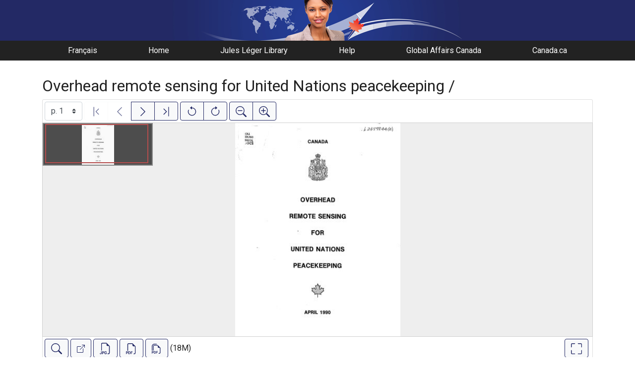

--- FILE ---
content_type: text/html; charset=UTF-8
request_url: https://gac.canadiana.ca/view/ooe.b2359844E
body_size: 49891
content:
<!doctype html>
<html id="html" lang="en" class="vh-100">
  <head>
    <title>Overhead remote sensing for United Nations peac... - Global Affairs Canada Digital Library</title>
    <meta charset="utf-8" />
    <meta name="viewport" content="width=device-width, initial-scale=1" />
    <meta name="robots" content="index, nofollow" />
    <meta name="description" content="Overhead remote sensing for United Nations peacekeeping / : [Ottawa] : External Affairs and International Trade Canada, Verification & Research, 1990. : Intera Technologies Ltd.; Canada. Arms Control and Disarmament Division. Verification Research Unit." />
    <meta name="author" content="Canadiana" />
    <link href="https://fonts.googleapis.com/css?family=Roboto&amp;display=swap" rel="stylesheet">
    <link rel="stylesheet" href="https://gac.canadiana.ca/static/css/dfait.css?cssr=16" />
    <link rel="icon" href="https://gac.canadiana.ca/static/images/icons/32.png" sizes="32x32" />
    <link rel="icon" href="https://gac.canadiana.ca/static/images/icons/128.png" sizes="128x128" />
    <link rel="icon" href="https://gac.canadiana.ca/static/images/icons/192.png" sizes="192x192" />
    <link rel="shortcut icon" href="https://gac.canadiana.ca/static/images/icons/196.png" sizes="196x196" />
    <link rel="apple-touch-icon" href="https://gac.canadiana.ca/static/images/icons/152.png" sizes="152x152" />
    <link rel="apple-touch-icon" href="https://gac.canadiana.ca/static/images/icons/180.png" sizes="180x180" />
    <meta name="theme-color" content="#1d808b" />
  </head>
  <body class="d-flex flex-column vh-100 action-view-index">
    <a href="#main" id="skipLink">Skip to main content</a>
    <header>
      
    	<a class="banner" href="/"><span class="sr-only">Global Affairs Canada Digital Library</span></a>
    	<nav>
    		<ul class="container">
    			<li><a href="https://gac.canadiana.ca/view/ooe.b2359844E?usrlang=fr">Français</a></li>
    			<li><a href="/">Home</a></li>
    			<li><a href="https://www.international.gc.ca/gac-amc/programs-programmes/jll-bjl/index.aspx?lang=eng">Jules Léger Library</a></li>
    			<li><a href="/search-tips">Help</a></li>
    			<li><a href="https://www.international.gc.ca/global-affairs-affaires-mondiales/home-accueil.aspx?lang=eng">Global Affairs Canada</a></li>
    			<li><a href="https://www.canada.ca/en.html">Canada.ca</a></li>
    		</ul>
    	</nav>
    </header>
    <main role="main" id="main" class="flex-grow-1">
      
      
      
       
      <div class="container-md">
        
      
        <h2 class="mt-3">
          
                  Overhead remote sensing for United Nations peacekeeping /
          
        </h2>
      
        <p class="sr-only">This digital collection contains images of historical texts. Alternative text is not available for these images.</p>
      <section id="pvPane" class="mb-3">
        <nav id="pvToolbar" aria-label="Viewer controls" class="btn-toolbar form-inline px-1 pb-1" data-seq="1" data-total="67" data-pkey="ooe.b2359844E" data-portal-name="Global Affairs Canada Digital Library" data-document-label="Overhead remote sensing for United Nations peac..." data-load-error="There was an error retrieving this image.">
        <select id="pvPageSelect" class="custom-select mr-1 mt-1" style="width:auto" aria-label="Select image" name="seq" data-toggle="tooltip" title="Select image" disabled>
          <option id="seq1" data-uri="https://image-tor.canadiana.ca/iiif/2/69429%2Fc0hd7nr3cr05/info.json" data-download="https://swift.canadiana.ca/v1/AUTH_crkn/access-files/69429/c0hd7nr3cr05.pdf?filename=ooe.b2359844E.1.pdf&temp_url_expires=1768791970&temp_url_sig=8d5b1a1f6cbe2e0b515c58f3bd5c57c0622d3649" value="1" selected>p. 1</option>
          <option id="seq2" data-uri="https://image-tor.canadiana.ca/iiif/2/69429%2Fc0cn6xz5qz7h/info.json" data-download="https://swift.canadiana.ca/v1/AUTH_crkn/access-files/69429/c0cn6xz5qz7h.pdf?filename=ooe.b2359844E.2.pdf&temp_url_expires=1768791970&temp_url_sig=60dccc9b03eb670b2c9588aa90032fc6787703b1" value="2">p. 2</option>
          <option id="seq3" data-uri="https://image-tor.canadiana.ca/iiif/2/69429%2Fc07w6758363r/info.json" data-download="https://swift.canadiana.ca/v1/AUTH_crkn/access-files/69429/c07w6758363r.pdf?filename=ooe.b2359844E.3.pdf&temp_url_expires=1768791970&temp_url_sig=f36f613ba16adec3a64b54458b4169e7b3e18c74" value="3">p. 3</option>
          <option id="seq4" data-uri="https://image-tor.canadiana.ca/iiif/2/69429%2Fc0445hd0ff0q/info.json" data-download="https://swift.canadiana.ca/v1/AUTH_crkn/access-files/69429/c0445hd0ff0q.pdf?filename=ooe.b2359844E.4.pdf&temp_url_expires=1768791970&temp_url_sig=d00f75c4c1f27f8538a4b71f972f720be48950ae" value="4">p. 4</option>
          <option id="seq5" data-uri="https://image-tor.canadiana.ca/iiif/2/69429%2Fc00c4sm2sn97/info.json" data-download="https://swift.canadiana.ca/v1/AUTH_crkn/access-files/69429/c00c4sm2sn97.pdf?filename=ooe.b2359844E.5.pdf&temp_url_expires=1768791970&temp_url_sig=40e20b468d91962bb6c926fd86769e7e45e2b029" value="5">p. 5</option>
          <option id="seq6" data-uri="https://image-tor.canadiana.ca/iiif/2/69429%2Fc0vm42t55b9k/info.json" data-download="https://swift.canadiana.ca/v1/AUTH_crkn/access-files/69429/c0vm42t55b9k.pdf?filename=ooe.b2359844E.6.pdf&temp_url_expires=1768791970&temp_url_sig=9a7ed96b8d9b1d92d32cf813b5368a897659c0c9" value="6">p. 6</option>
          <option id="seq7" data-uri="https://image-tor.canadiana.ca/iiif/2/69429%2Fc0qv3c17hk86/info.json" data-download="https://swift.canadiana.ca/v1/AUTH_crkn/access-files/69429/c0qv3c17hk86.pdf?filename=ooe.b2359844E.7.pdf&temp_url_expires=1768791970&temp_url_sig=3bde13910093a294be4b3e786578e6e6701e092c" value="7">p. 7</option>
          <option id="seq8" data-uri="https://image-tor.canadiana.ca/iiif/2/69429%2Fc0m61bn2q02d/info.json" data-download="https://swift.canadiana.ca/v1/AUTH_crkn/access-files/69429/c0m61bn2q02d.pdf?filename=ooe.b2359844E.8.pdf&temp_url_expires=1768791970&temp_url_sig=3b9f6aee6ae21b20692952f719d71925fbd342be" value="8">p. 8</option>
          <option id="seq9" data-uri="https://image-tor.canadiana.ca/iiif/2/69429%2Fc0gf0mv5268n/info.json" data-download="https://swift.canadiana.ca/v1/AUTH_crkn/access-files/69429/c0gf0mv5268n.pdf?filename=ooe.b2359844E.9.pdf&temp_url_expires=1768791970&temp_url_sig=8a81e35ab86546669ecd963983c89b4e47ea7d2b" value="9">p. 9</option>
          <option id="seq10" data-uri="https://image-tor.canadiana.ca/iiif/2/69429%2Fc0bn9x27df64/info.json" data-download="https://swift.canadiana.ca/v1/AUTH_crkn/access-files/69429/c0bn9x27df64.pdf?filename=ooe.b2359844E.10.pdf&temp_url_expires=1768791970&temp_url_sig=a5b65e361999a4686a468f12aeaba16b3a4e83f2" value="10">p. 10</option>
          <option id="seq11" data-uri="https://image-tor.canadiana.ca/iiif/2/69429%2Fc06w9689rp3j/info.json" data-download="https://swift.canadiana.ca/v1/AUTH_crkn/access-files/69429/c06w9689rp3j.pdf?filename=ooe.b2359844E.11.pdf&temp_url_expires=1768791970&temp_url_sig=f48252f7d980a622e47712d9f3db577d3c158990" value="11">p. 11</option>
          <option id="seq12" data-uri="https://image-tor.canadiana.ca/iiif/2/69429%2Fc0348gh23x3r/info.json" data-download="https://swift.canadiana.ca/v1/AUTH_crkn/access-files/69429/c0348gh23x3r.pdf?filename=ooe.b2359844E.12.pdf&temp_url_expires=1768791970&temp_url_sig=7ef49a7aa0198cb9762d18085597947aaeeb3cb4" value="12">p. 12</option>
          <option id="seq13" data-uri="https://image-tor.canadiana.ca/iiif/2/69429%2Fc0zc7rq4gm4t/info.json" data-download="https://swift.canadiana.ca/v1/AUTH_crkn/access-files/69429/c0zc7rq4gm4t.pdf?filename=ooe.b2359844E.13.pdf&temp_url_expires=1768791970&temp_url_sig=2624efe3a724db1c7eab6fcf2c8baf8af474f67d" value="13">p. 13</option>
          <option id="seq14" data-uri="https://image-tor.canadiana.ca/iiif/2/69429%2Fc0tm71x6tv17/info.json" data-download="https://swift.canadiana.ca/v1/AUTH_crkn/access-files/69429/c0tm71x6tv17.pdf?filename=ooe.b2359844E.14.pdf&temp_url_expires=1768791970&temp_url_sig=8bb013697885d0012067edc6897ba717811e9df8" value="14">p. 14</option>
          <option id="seq15" data-uri="https://image-tor.canadiana.ca/iiif/2/69429%2Fc0pz51j2172k/info.json" data-download="https://swift.canadiana.ca/v1/AUTH_crkn/access-files/69429/c0pz51j2172k.pdf?filename=ooe.b2359844E.15.pdf&temp_url_expires=1768791970&temp_url_sig=4f804b707ed300caefdeea85dad8eeabd43cab74" value="15">p. 15</option>
          <option id="seq16" data-uri="https://image-tor.canadiana.ca/iiif/2/69429%2Fc0k649r4cg2p/info.json" data-download="https://swift.canadiana.ca/v1/AUTH_crkn/access-files/69429/c0k649r4cg2p.pdf?filename=ooe.b2359844E.16.pdf&temp_url_expires=1768791970&temp_url_sig=16ce4867f2efa66779dcb4eda2cf1b491518ef12" value="16">p. 16</option>
          <option id="seq17" data-uri="https://image-tor.canadiana.ca/iiif/2/69429%2Fc0ff3kz6qp7v/info.json" data-download="https://swift.canadiana.ca/v1/AUTH_crkn/access-files/69429/c0ff3kz6qp7v.pdf?filename=ooe.b2359844E.17.pdf&temp_url_expires=1768791970&temp_url_sig=1309ab9e5af3b62312efe2299332f8962bc1f3f1" value="17">p. 17</option>
          <option id="seq18" data-uri="https://image-tor.canadiana.ca/iiif/2/69429%2Fc09p2w592x6z/info.json" data-download="https://swift.canadiana.ca/v1/AUTH_crkn/access-files/69429/c09p2w592x6z.pdf?filename=ooe.b2359844E.18.pdf&temp_url_expires=1768791970&temp_url_sig=a2c1aaa89846df95eb5e870e565904dc3ab59cb9" value="18">p. 18</option>
          <option id="seq19" data-uri="https://image-tor.canadiana.ca/iiif/2/69429%2Fc05x25d1f543/info.json" data-download="https://swift.canadiana.ca/v1/AUTH_crkn/access-files/69429/c05x25d1f543.pdf?filename=ooe.b2359844E.19.pdf&temp_url_expires=1768791970&temp_url_sig=bd6cf83318b336bd2420b49559546e4e541a084b" value="19">p. 19</option>
          <option id="seq20" data-uri="https://image-tor.canadiana.ca/iiif/2/69429%2Fc0251fm3sd3m/info.json" data-download="https://swift.canadiana.ca/v1/AUTH_crkn/access-files/69429/c0251fm3sd3m.pdf?filename=ooe.b2359844E.20.pdf&temp_url_expires=1768791970&temp_url_sig=71be0e6be81156787f8147a4c6c529754581e725" value="20">p. 20</option>
          <option id="seq21" data-uri="https://image-tor.canadiana.ca/iiif/2/69429%2Fc0xd0qt6533k/info.json" data-download="https://swift.canadiana.ca/v1/AUTH_crkn/access-files/69429/c0xd0qt6533k.pdf?filename=ooe.b2359844E.21.pdf&temp_url_expires=1768791970&temp_url_sig=bb824a9877fcd0a8485f24cdff0e0bbf8b5e2894" value="21">p. 21</option>
          <option id="seq22" data-uri="https://image-tor.canadiana.ca/iiif/2/69429%2Fc0sq8qf1bg6j/info.json" data-download="https://swift.canadiana.ca/v1/AUTH_crkn/access-files/69429/c0sq8qf1bg6j.pdf?filename=ooe.b2359844E.22.pdf&temp_url_expires=1768791970&temp_url_sig=7fa9711eba61dc576288365fa469fd67c31cc20f" value="22">p. 22</option>
          <option id="seq23" data-uri="https://image-tor.canadiana.ca/iiif/2/69429%2Fc0nz80n3pq2c/info.json" data-download="https://swift.canadiana.ca/v1/AUTH_crkn/access-files/69429/c0nz80n3pq2c.pdf?filename=ooe.b2359844E.23.pdf&temp_url_expires=1768791970&temp_url_sig=5bb533c52e5a3adacb155b979c42bca6a0494ce5" value="23">p. 23</option>
          <option id="seq24" data-uri="https://image-tor.canadiana.ca/iiif/2/69429%2Fc0j678v61x7b/info.json" data-download="https://swift.canadiana.ca/v1/AUTH_crkn/access-files/69429/c0j678v61x7b.pdf?filename=ooe.b2359844E.24.pdf&temp_url_expires=1768791970&temp_url_sig=6b2f498a8c1c4c10c3508ee378a5e5450fdd00ef" value="24">p. 24</option>
          <option id="seq25" data-uri="https://image-tor.canadiana.ca/iiif/2/69429%2Fc0df6k28d56g/info.json" data-download="https://swift.canadiana.ca/v1/AUTH_crkn/access-files/69429/c0df6k28d56g.pdf?filename=ooe.b2359844E.25.pdf&temp_url_expires=1768791970&temp_url_sig=08bf45a6bb9fa087334e1062ee981882380473e0" value="25">p. 25</option>
          <option id="seq26" data-uri="https://image-tor.canadiana.ca/iiif/2/69429%2Fc08p5v90rd59/info.json" data-download="https://swift.canadiana.ca/v1/AUTH_crkn/access-files/69429/c08p5v90rd59.pdf?filename=ooe.b2359844E.26.pdf&temp_url_expires=1768791970&temp_url_sig=5c465108a031b9b3777eaddc6f4ab181ab18aee7" value="26">p. 26</option>
          <option id="seq27" data-uri="https://image-tor.canadiana.ca/iiif/2/69429%2Fc04x54h33n5z/info.json" data-download="https://swift.canadiana.ca/v1/AUTH_crkn/access-files/69429/c04x54h33n5z.pdf?filename=ooe.b2359844E.27.pdf&temp_url_expires=1768791970&temp_url_sig=49157783ef09e27d025964246f46fb8edfabf8b6" value="27">p. 27</option>
          <option id="seq28" data-uri="https://image-tor.canadiana.ca/iiif/2/69429%2Fc0154dq5fw29/info.json" data-download="https://swift.canadiana.ca/v1/AUTH_crkn/access-files/69429/c0154dq5fw29.pdf?filename=ooe.b2359844E.28.pdf&temp_url_expires=1768791970&temp_url_sig=2e86a9f4c3bbbc136bfd36f30db63c15ddb952fb" value="28">p. 28</option>
          <option id="seq29" data-uri="https://image-tor.canadiana.ca/iiif/2/69429%2Fc0wh2db0nq88/info.json" data-download="https://swift.canadiana.ca/v1/AUTH_crkn/access-files/69429/c0wh2db0nq88.pdf?filename=ooe.b2359844E.29.pdf&temp_url_expires=1768791970&temp_url_sig=3dbf3b5c1b0868d3bd64154e2534a6e20e55485c" value="29">p. 29</option>
          <option id="seq30" data-uri="https://image-tor.canadiana.ca/iiif/2/69429%2Fc0rr1pj30z46/info.json" data-download="https://swift.canadiana.ca/v1/AUTH_crkn/access-files/69429/c0rr1pj30z46.pdf?filename=ooe.b2359844E.30.pdf&temp_url_expires=1768791970&temp_url_sig=6b85021ef6fa72fc7fdb2a33bf0ec545c8330fd6" value="30">p. 30</option>
          <option id="seq31" data-uri="https://image-tor.canadiana.ca/iiif/2/69429%2Fc0n00zr5c612/info.json" data-download="https://swift.canadiana.ca/v1/AUTH_crkn/access-files/69429/c0n00zr5c612.pdf?filename=ooe.b2359844E.31.pdf&temp_url_expires=1768791970&temp_url_sig=89d6720b5a0940310849d19d9eb8c65decffca50" value="31">p. 31</option>
          <option id="seq32" data-uri="https://image-tor.canadiana.ca/iiif/2/69429%2Fc0h707z7qd9c/info.json" data-download="https://swift.canadiana.ca/v1/AUTH_crkn/access-files/69429/c0h707z7qd9c.pdf?filename=ooe.b2359844E.32.pdf&temp_url_expires=1768791970&temp_url_sig=23853ebe3dd464ab1b7d15207c9c6f3cbe8f1614" value="32">p. 32</option>
          <option id="seq33" data-uri="https://image-tor.canadiana.ca/iiif/2/69429%2Fc0cf9j602n94/info.json" data-download="https://swift.canadiana.ca/v1/AUTH_crkn/access-files/69429/c0cf9j602n94.pdf?filename=ooe.b2359844E.33.pdf&temp_url_expires=1768791970&temp_url_sig=3ac95d1266e911f976f709df98f1063e3f19e071" value="33">p. 33</option>
          <option id="seq34" data-uri="https://image-tor.canadiana.ca/iiif/2/69429%2Fc07p8td2dw9x/info.json" data-download="https://swift.canadiana.ca/v1/AUTH_crkn/access-files/69429/c07p8td2dw9x.pdf?filename=ooe.b2359844E.34.pdf&temp_url_expires=1768791970&temp_url_sig=21dd2386f57f27f2841cb42c8b4c462125cf3f6f" value="34">p. 34</option>
          <option id="seq35" data-uri="https://image-tor.canadiana.ca/iiif/2/69429%2Fc0416t07m89w/info.json" data-download="https://swift.canadiana.ca/v1/AUTH_crkn/access-files/69429/c0416t07m89w.pdf?filename=ooe.b2359844E.35.pdf&temp_url_expires=1768791970&temp_url_sig=55d8eba66c97f844c955da666277ba9518704c62" value="35">p. 35</option>
          <option id="seq36" data-uri="https://image-tor.canadiana.ca/iiif/2/69429%2Fc0086369zh7w/info.json" data-download="https://swift.canadiana.ca/v1/AUTH_crkn/access-files/69429/c0086369zh7w.pdf?filename=ooe.b2359844E.36.pdf&temp_url_expires=1768791970&temp_url_sig=719ece4628339c09b749cf1f359d5675ea4f306c" value="36">p. 36</option>
          <option id="seq37" data-uri="https://image-tor.canadiana.ca/iiif/2/69429%2Fc0vh5cf2b69n/info.json" data-download="https://swift.canadiana.ca/v1/AUTH_crkn/access-files/69429/c0vh5cf2b69n.pdf?filename=ooe.b2359844E.37.pdf&temp_url_expires=1768791970&temp_url_sig=047fb39a7abe07e9aaa48b8dcf39f03722b7de30" value="37">p. 37</option>
          <option id="seq38" data-uri="https://image-tor.canadiana.ca/iiif/2/69429%2Fc0qr4nn4pf4h/info.json" data-download="https://swift.canadiana.ca/v1/AUTH_crkn/access-files/69429/c0qr4nn4pf4h.pdf?filename=ooe.b2359844E.38.pdf&temp_url_expires=1768791970&temp_url_sig=a79d166e5e0e8ff0662857887a33cd5ae8820a8b" value="38">p. 38</option>
          <option id="seq39" data-uri="https://image-tor.canadiana.ca/iiif/2/69429%2Fc0m03xv71p3h/info.json" data-download="https://swift.canadiana.ca/v1/AUTH_crkn/access-files/69429/c0m03xv71p3h.pdf?filename=ooe.b2359844E.39.pdf&temp_url_expires=1768791970&temp_url_sig=76ad88f65f4b219c293ac77ea9519ca8673a51aa" value="39">p. 39</option>
          <option id="seq40" data-uri="https://image-tor.canadiana.ca/iiif/2/69429%2Fc0g73729cx2h/info.json" data-download="https://swift.canadiana.ca/v1/AUTH_crkn/access-files/69429/c0g73729cx2h.pdf?filename=ooe.b2359844E.40.pdf&temp_url_expires=1768791970&temp_url_sig=0ba9aac6d5c16d57c601d597199decdb6de5fbfe" value="40">p. 40</option>
          <option id="seq41" data-uri="https://image-tor.canadiana.ca/iiif/2/69429%2Fc0bg2h91r52f/info.json" data-download="https://swift.canadiana.ca/v1/AUTH_crkn/access-files/69429/c0bg2h91r52f.pdf?filename=ooe.b2359844E.41.pdf&temp_url_expires=1768791970&temp_url_sig=2d80daac2842acf3d5ea3f65f3c45fa2aca4b709" value="41">p. 41</option>
          <option id="seq42" data-uri="https://image-tor.canadiana.ca/iiif/2/69429%2Fc06t0gw6xj1k/info.json" data-download="https://swift.canadiana.ca/v1/AUTH_crkn/access-files/69429/c06t0gw6xj1k.pdf?filename=ooe.b2359844E.42.pdf&temp_url_expires=1768791970&temp_url_sig=94649fb7e866cf47ee03cc6997438a7c029793ec" value="42">p. 42</option>
          <option id="seq43" data-uri="https://image-tor.canadiana.ca/iiif/2/69429%2Fc0319s398r95/info.json" data-download="https://swift.canadiana.ca/v1/AUTH_crkn/access-files/69429/c0319s398r95.pdf?filename=ooe.b2359844E.43.pdf&temp_url_expires=1768791970&temp_url_sig=492b0ca754eaf3bdd7b9fd74d1c12c5f14792ba9" value="43">p. 43</option>
          <option id="seq44" data-uri="https://image-tor.canadiana.ca/iiif/2/69429%2Fc0z892b1nf82/info.json" data-download="https://swift.canadiana.ca/v1/AUTH_crkn/access-files/69429/c0z892b1nf82.pdf?filename=ooe.b2359844E.44.pdf&temp_url_expires=1768791970&temp_url_sig=8f502f9971e175a3965a9410f140862eb27e11e2" value="44">p. 44</option>
          <option id="seq45" data-uri="https://image-tor.canadiana.ca/iiif/2/69429%2Fc0th8bj40p5k/info.json" data-download="https://swift.canadiana.ca/v1/AUTH_crkn/access-files/69429/c0th8bj40p5k.pdf?filename=ooe.b2359844E.45.pdf&temp_url_expires=1768791970&temp_url_sig=e96b1dd66e91c9ac4f7080942866252a32e33e81" value="45">p. 45</option>
          <option id="seq46" data-uri="https://image-tor.canadiana.ca/iiif/2/69429%2Fc0pr7mr6bx36/info.json" data-download="https://swift.canadiana.ca/v1/AUTH_crkn/access-files/69429/c0pr7mr6bx36.pdf?filename=ooe.b2359844E.46.pdf&temp_url_expires=1768791970&temp_url_sig=7399593c51ca3bbc9a5a1185ad11423e8a8e7089" value="46">p. 46</option>
          <option id="seq47" data-uri="https://image-tor.canadiana.ca/iiif/2/69429%2Fc0k06wz8q53t/info.json" data-download="https://swift.canadiana.ca/v1/AUTH_crkn/access-files/69429/c0k06wz8q53t.pdf?filename=ooe.b2359844E.47.pdf&temp_url_expires=1768791970&temp_url_sig=f58e0f241829956d316d7dce48d9daac7cc7da75" value="47">p. 47</option>
          <option id="seq48" data-uri="https://image-tor.canadiana.ca/iiif/2/69429%2Fc0f766612d2x/info.json" data-download="https://swift.canadiana.ca/v1/AUTH_crkn/access-files/69429/c0f766612d2x.pdf?filename=ooe.b2359844E.48.pdf&temp_url_expires=1768791970&temp_url_sig=4878566893646683a52cbac46d8da1f070184472" value="48">p. 48</option>
          <option id="seq49" data-uri="https://image-tor.canadiana.ca/iiif/2/69429%2Fc09k45s67s2n/info.json" data-download="https://swift.canadiana.ca/v1/AUTH_crkn/access-files/69429/c09k45s67s2n.pdf?filename=ooe.b2359844E.49.pdf&temp_url_expires=1768791970&temp_url_sig=a6e29c8e469554df1cda68cfce9ecbd1663cb79c" value="49">p. 49</option>
          <option id="seq50" data-uri="https://image-tor.canadiana.ca/iiif/2/69429%2Fc05t3g08m12c/info.json" data-download="https://swift.canadiana.ca/v1/AUTH_crkn/access-files/69429/c05t3g08m12c.pdf?filename=ooe.b2359844E.50.pdf&temp_url_expires=1768791970&temp_url_sig=f548ba539110bb92d0e1265032071c0d369c679a" value="50">p. 50</option>
          <option id="seq51" data-uri="https://image-tor.canadiana.ca/iiif/2/69429%2Fc0222r70z77g/info.json" data-download="https://swift.canadiana.ca/v1/AUTH_crkn/access-files/69429/c0222r70z77g.pdf?filename=ooe.b2359844E.51.pdf&temp_url_expires=1768791970&temp_url_sig=046fbaba3604a124fa9f460b2cb4cfcd62631b8b" value="51">p. 51</option>
          <option id="seq52" data-uri="https://image-tor.canadiana.ca/iiif/2/69429%2Fc0x921f39x79/info.json" data-download="https://swift.canadiana.ca/v1/AUTH_crkn/access-files/69429/c0x921f39x79.pdf?filename=ooe.b2359844E.52.pdf&temp_url_expires=1768791970&temp_url_sig=519939be931fb55bd959021d15989bd0251b7c53" value="52">p. 52</option>
          <option id="seq53" data-uri="https://image-tor.canadiana.ca/iiif/2/69429%2Fc0sj19n5p55f/info.json" data-download="https://swift.canadiana.ca/v1/AUTH_crkn/access-files/69429/c0sj19n5p55f.pdf?filename=ooe.b2359844E.53.pdf&temp_url_expires=1768791970&temp_url_sig=61afc3c0e936f606f941d5475ca3699e4febc4fe" value="53">p. 53</option>
          <option id="seq54" data-uri="https://image-tor.canadiana.ca/iiif/2/69429%2Fc0ns0kv81d69/info.json" data-download="https://swift.canadiana.ca/v1/AUTH_crkn/access-files/69429/c0ns0kv81d69.pdf?filename=ooe.b2359844E.54.pdf&temp_url_expires=1768791970&temp_url_sig=639d34d9761eef9d56667d7ff2063924d5eda5f4" value="54">p. 54</option>
          <option id="seq55" data-uri="https://image-tor.canadiana.ca/iiif/2/69429%2Fc0j09w30cn6w/info.json" data-download="https://swift.canadiana.ca/v1/AUTH_crkn/access-files/69429/c0j09w30cn6w.pdf?filename=ooe.b2359844E.55.pdf&temp_url_expires=1768791970&temp_url_sig=935c7d5327a4a8204caeb690e2008e1815d5b6a2" value="55">p. 55</option>
          <option id="seq56" data-uri="https://image-tor.canadiana.ca/iiif/2/69429%2Fc0db7vp5k17q/info.json" data-download="https://swift.canadiana.ca/v1/AUTH_crkn/access-files/69429/c0db7vp5k17q.pdf?filename=ooe.b2359844E.56.pdf&temp_url_expires=1768791970&temp_url_sig=2d83eb09d559db7cfd7d2af0a2fefdf32727a5e8" value="56">p. 56</option>
          <option id="seq57" data-uri="https://image-tor.canadiana.ca/iiif/2/69429%2Fc08k74w7x83j/info.json" data-download="https://swift.canadiana.ca/v1/AUTH_crkn/access-files/69429/c08k74w7x83j.pdf?filename=ooe.b2359844E.57.pdf&temp_url_expires=1768791970&temp_url_sig=893a3bc4086ef6705889b44e957e913d53b99a26" value="57">p. 57</option>
          <option id="seq58" data-uri="https://image-tor.canadiana.ca/iiif/2/69429%2Fc04t6f408h1p/info.json" data-download="https://swift.canadiana.ca/v1/AUTH_crkn/access-files/69429/c04t6f408h1p.pdf?filename=ooe.b2359844E.58.pdf&temp_url_expires=1768791970&temp_url_sig=f1b86c4dcc98cf2bc79b193085fd7e512b05a445" value="58">p. 58</option>
          <option id="seq59" data-uri="https://image-tor.canadiana.ca/iiif/2/69429%2Fc0125qb2mq9x/info.json" data-download="https://swift.canadiana.ca/v1/AUTH_crkn/access-files/69429/c0125qb2mq9x.pdf?filename=ooe.b2359844E.59.pdf&temp_url_expires=1768791970&temp_url_sig=e71b9c811cf9e50f157d6d77727e686e639c12ea" value="59">p. 59</option>
          <option id="seq60" data-uri="https://image-tor.canadiana.ca/iiif/2/69429%2Fc0w950j50d98/info.json" data-download="https://swift.canadiana.ca/v1/AUTH_crkn/access-files/69429/c0w950j50d98.pdf?filename=ooe.b2359844E.60.pdf&temp_url_expires=1768791970&temp_url_sig=609b0e5498b697a374ef10124655dfd5ef548af8" value="60">p. 60</option>
          <option id="seq61" data-uri="https://image-tor.canadiana.ca/iiif/2/69429%2Fc0rj48r7bn8g/info.json" data-download="https://swift.canadiana.ca/v1/AUTH_crkn/access-files/69429/c0rj48r7bn8g.pdf?filename=ooe.b2359844E.61.pdf&temp_url_expires=1768791970&temp_url_sig=05334d837ad37d25be8c57c528bb998ddd2cc8f0" value="61">p. 61</option>
          <option id="seq62" data-uri="https://image-tor.canadiana.ca/iiif/2/69429%2Fc0ms3jz9pw7p/info.json" data-download="https://swift.canadiana.ca/v1/AUTH_crkn/access-files/69429/c0ms3jz9pw7p.pdf?filename=ooe.b2359844E.62.pdf&temp_url_expires=1768791970&temp_url_sig=400e3c371e9dd03a47ae89da8473cc3edb59799d" value="62">p. 62</option>
          <option id="seq63" data-uri="https://image-tor.canadiana.ca/iiif/2/69429%2Fc0h41jk4w89f/info.json" data-download="https://swift.canadiana.ca/v1/AUTH_crkn/access-files/69429/c0h41jk4w89f.pdf?filename=ooe.b2359844E.63.pdf&temp_url_expires=1768791970&temp_url_sig=09c55d3a686ad6770153179defb8554b6d528f10" value="63">p. 63</option>
          <option id="seq64" data-uri="https://image-tor.canadiana.ca/iiif/2/69429%2Fc0cc0ts77h6z/info.json" data-download="https://swift.canadiana.ca/v1/AUTH_crkn/access-files/69429/c0cc0ts77h6z.pdf?filename=ooe.b2359844E.64.pdf&temp_url_expires=1768791970&temp_url_sig=f6177230d1800e6d11fb3f96dbcb07f1c97fed01" value="64">p. 64</option>
          <option id="seq65" data-uri="https://image-tor.canadiana.ca/iiif/2/69429%2Fc07m0409kr26/info.json" data-download="https://swift.canadiana.ca/v1/AUTH_crkn/access-files/69429/c07m0409kr26.pdf?filename=ooe.b2359844E.65.pdf&temp_url_expires=1768791970&temp_url_sig=a8bbfbd5bc44c6d0db12db998665a49b1fde5731" value="65">p. 65</option>
          <option id="seq66" data-uri="https://image-tor.canadiana.ca/iiif/2/69429%2Fc03t9d71xz81/info.json" data-download="https://swift.canadiana.ca/v1/AUTH_crkn/access-files/69429/c03t9d71xz81.pdf?filename=ooe.b2359844E.66.pdf&temp_url_expires=1768791970&temp_url_sig=3bbe74f63f6632e04efa9bc8de9ada7b51816909" value="66">p. 66</option>
          <option id="seq67" data-uri="https://image-tor.canadiana.ca/iiif/2/69429%2Fc0028pf49684/info.json" data-download="https://swift.canadiana.ca/v1/AUTH_crkn/access-files/69429/c0028pf49684.pdf?filename=ooe.b2359844E.67.pdf&temp_url_expires=1768791970&temp_url_sig=5626e92a1f37b2ba0420a43c8d954ff766d84252" value="67">p. 67</option>
        </select>
        <div class="btn-group mr-1 pt-1">
          <a id="pvFirst" class="btn btn-light btn-outline-primary  disabled" disabled title="First image" data-toggle="tooltip" data-container="#pvPane" >
        
          <svg xmlns="http://www.w3.org/2000/svg" focusable="false" width="22" height="22" fill="currentColor" viewBox="0 0 16 16">
            <path fill-rule="evenodd" d="M11.854 3.646a.5.5 0 0 1 0 .708L8.207 8l3.647 3.646a.5.5 0 0 1-.708.708l-4-4a.5.5 0 0 1 0-.708l4-4a.5.5 0 0 1 .708 0zM4.5 1a.5.5 0 0 0-.5.5v13a.5.5 0 0 0 1 0v-13a.5.5 0 0 0-.5-.5z"/>
          </svg>
          
        <span class="sr-only">First image</span>
      </a>
          <a id="pvPrevious" class="btn btn-light btn-outline-primary  disabled" disabled title="Previous image" data-toggle="tooltip" data-container="#pvPane" >
        
          <svg xmlns="http://www.w3.org/2000/svg" focusable="false" width="22" height="22" fill="currentColor" viewBox="0 0 16 16">
            <path fill-rule="evenodd" d="M11.354 1.646a.5.5 0 0 1 0 .708L5.707 8l5.647 5.646a.5.5 0 0 1-.708.708l-6-6a.5.5 0 0 1 0-.708l6-6a.5.5 0 0 1 .708 0z"/>
          </svg>
          
        <span class="sr-only">Previous image</span>
      </a>
          <a id="pvNext" class="btn btn-light btn-outline-primary " title="Next image" data-toggle="tooltip" data-container="#pvPane"  href="https://gac.canadiana.ca/view/ooe.b2359844E/2">
        
          <svg xmlns="http://www.w3.org/2000/svg" focusable="false" width="22" height="22" fill="currentColor" viewBox="0 0 16 16">
            <path fill-rule="evenodd" d="M4.646 1.646a.5.5 0 0 1 .708 0l6 6a.5.5 0 0 1 0 .708l-6 6a.5.5 0 0 1-.708-.708L10.293 8 4.646 2.354a.5.5 0 0 1 0-.708z"/>
          </svg>
          
        <span class="sr-only">Next image</span>
      </a>
          <a id="pvLast" class="btn btn-light btn-outline-primary " title="Last image" data-toggle="tooltip" data-container="#pvPane"  href="https://gac.canadiana.ca/view/ooe.b2359844E/67">
        
          <svg xmlns="http://www.w3.org/2000/svg" focusable="false" width="22" height="22" fill="currentColor" viewBox="0 0 16 16">
            <path fill-rule="evenodd" d="M4.146 3.646a.5.5 0 0 0 0 .708L7.793 8l-3.647 3.646a.5.5 0 0 0 .708.708l4-4a.5.5 0 0 0 0-.708l-4-4a.5.5 0 0 0-.708 0zM11.5 1a.5.5 0 0 1 .5.5v13a.5.5 0 0 1-1 0v-13a.5.5 0 0 1 .5-.5z"/>
          </svg>
          
        <span class="sr-only">Last image</span>
      </a>
        </div>
        <div class="btn-group mr-1 pt-1">
          <button id="pvRotateLeft" class="btn btn-light btn-outline-primary  disabled" disabled title="Rotate counterclockwise" data-toggle="tooltip" data-container="#pvPane" >
        
          <svg xmlns="http://www.w3.org/2000/svg" focusable="false" width="22" height="22" fill="currentColor" viewBox="0 0 16 16">
            <path fill-rule="evenodd" d="M8 3a5 5 0 1 1-4.546 2.914.5.5 0 0 0-.908-.417A6 6 0 1 0 8 2v1z"/>
            <path d="M8 4.466V.534a.25.25 0 0 0-.41-.192L5.23 2.308a.25.25 0 0 0 0 .384l2.36 1.966A.25.25 0 0 0 8 4.466z"/>
          </svg>
          
        <span class="sr-only">Rotate counterclockwise</span>
      </button>
          <button id="pvRotateRight" class="btn btn-light btn-outline-primary  disabled" disabled title="Rotate clockwise" data-toggle="tooltip" data-container="#pvPane" >
        
          <svg xmlns="http://www.w3.org/2000/svg" focusable="false" width="22" height="22" fill="currentColor" viewBox="0 0 16 16">
            <path fill-rule="evenodd" d="M8 3a5 5 0 1 0 4.546 2.914.5.5 0 0 1 .908-.417A6 6 0 1 1 8 2v1z"/>
            <path d="M8 4.466V.534a.25.25 0 0 1 .41-.192l2.36 1.966c.12.1.12.284 0 .384L8.41 4.658A.25.25 0 0 1 8 4.466z"/>
          </svg>
          
        <span class="sr-only">Rotate clockwise</span>
      </button>
        </div>
        <div class="btn-group mr-1 pt-1">
          <button id="pvSmaller" class="btn btn-light btn-outline-primary  disabled" disabled title="Zoom out" data-toggle="tooltip" data-container="#pvPane" >
        
          <svg xmlns="http://www.w3.org/2000/svg" focusable="false" width="22" height="22" fill="currentColor" viewBox="0 0 16 16">
            <path fill-rule="evenodd" d="M6.5 12a5.5 5.5 0 1 0 0-11 5.5 5.5 0 0 0 0 11zM13 6.5a6.5 6.5 0 1 1-13 0 6.5 6.5 0 0 1 13 0z"/>
            <path d="M10.344 11.742c.03.04.062.078.098.115l3.85 3.85a1 1 0 0 0 1.415-1.414l-3.85-3.85a1.007 1.007 0 0 0-.115-.1 6.538 6.538 0 0 1-1.398 1.4z"/>
            <path fill-rule="evenodd" d="M3 6.5a.5.5 0 0 1 .5-.5h6a.5.5 0 0 1 0 1h-6a.5.5 0 0 1-.5-.5z"/>
          </svg>
          
        <span class="sr-only">Zoom out</span>
      </button>
          <button id="pvBigger" class="btn btn-light btn-outline-primary  disabled" disabled title="Zoom in" data-toggle="tooltip" data-container="#pvPane" >
        
          <svg xmlns="http://www.w3.org/2000/svg" focusable="false" width="22" height="22" fill="currentColor" viewBox="0 0 16 16">
            <path fill-rule="evenodd" d="M6.5 12a5.5 5.5 0 1 0 0-11 5.5 5.5 0 0 0 0 11zM13 6.5a6.5 6.5 0 1 1-13 0 6.5 6.5 0 0 1 13 0z"/>
            <path d="M10.344 11.742c.03.04.062.078.098.115l3.85 3.85a1 1 0 0 0 1.415-1.414l-3.85-3.85a1.007 1.007 0 0 0-.115-.1 6.538 6.538 0 0 1-1.398 1.4z"/>
            <path fill-rule="evenodd" d="M6.5 3a.5.5 0 0 1 .5.5V6h2.5a.5.5 0 0 1 0 1H7v2.5a.5.5 0 0 1-1 0V7H3.5a.5.5 0 0 1 0-1H6V3.5a.5.5 0 0 1 .5-.5z"/>
          </svg>
          
        <span class="sr-only">Zoom in</span>
      </button>
        </div>
      </nav>
      
      
        <section id="pvImageContainer">
          <div id="pvImageInner">
            <noscript><a href="https://image-tor.canadiana.ca/iiif/2/69429%2Fc0hd7nr3cr05/full/max/0/default.jpg" target="_blank">p. 1</a></noscript>
          </div>
          <aside id="pvSearch" class="pv-overlay px-3 pt-3 hidden">
            
      
      
      <form class="row" id="keywordSearch" method="POST" action="https://gac.canadiana.ca/search/post">
      
        <input type="hidden" name="pkey" value="ooe.b2359844E" />
        <input type="hidden" name="handler" value="page" />
        <input type="hidden" name="so" value="seq" />
        <div class="col-md-12 form-inline">
          <label for="query" class="mr-1">Search within this document:</label>
          <div class="input-group mb-3">
            <input type="text" id="query" class="form-control" name="q" value="" />
            <div class="input-group-append">
              <button type="submit" class="btn btn-primary" value="keyword_search">Search</button>
            </div>
          </div>
          <p
        class="matching-pages"
        data-query=""
        data-pkey="ooe.b2359844E"
      >
        <span class="matching-pages-results"></span>
        <span class="matching-pages-searching" style="display: none"
          >Searching for matching images...
          <img src="/static/images/loader.gif" class="loader" alt=""
        /></span>
      </p>
      
        </div>
      
      </form>
      
      
          </aside>
        </section>
        <nav id="pvToolbarBottom" aria-label="Viewer controls" class="btn-toolbar form-inline px-1">
        <span data-toggle="tooltip" title="Show/hide full-text search" >
      <button id="pvSearchToggle" data-seq="1" data-slug="ooe.b2359844E" data-url="" class="btn btn-light btn-outline-primary mr-1 my-1" data-container="#pvPane" >
        
          <svg xmlns="http://www.w3.org/2000/svg" focusable="false" width="22" height="22" fill="currentColor" viewBox="0 0 16 16">
            <path d="M11.742 10.344a6.5 6.5 0 1 0-1.397 1.398h-.001c.03.04.062.078.098.115l3.85 3.85a1 1 0 0 0 1.415-1.414l-3.85-3.85a1.007 1.007 0 0 0-.115-.1zM12 6.5a5.5 5.5 0 1 1-11 0 5.5 5.5 0 0 1 11 0z"/>
          </svg>
        
        <span class="sr-only">Show/hide full-text search</span>
      </button>
      </span>
        <span data-toggle="tooltip" title="Open full-size image in new tab" >
      <a id="pvFullImage" data-seq="1" data-slug="ooe.b2359844E" data-url="" class="btn btn-light btn-outline-primary mr-1 my-1" data-container="#pvPane"  href="https://image-tor.canadiana.ca/iiif/2/69429%2Fc0hd7nr3cr05/full/max/0/default.jpg" target="_blank">
        
        <svg xmlns="http://www.w3.org/2000/svg" width="16" height="16" fill="currentColor" class="bi bi-box-arrow-up-right" viewBox="0 0 16 16">
          <path fill-rule="evenodd" d="M8.636 3.5a.5.5 0 0 0-.5-.5H1.5A1.5 1.5 0 0 0 0 4.5v10A1.5 1.5 0 0 0 1.5 16h10a1.5 1.5 0 0 0 1.5-1.5V7.864a.5.5 0 0 0-1 0V14.5a.5.5 0 0 1-.5.5h-10a.5.5 0 0 1-.5-.5v-10a.5.5 0 0 1 .5-.5h6.636a.5.5 0 0 0 .5-.5z"/>
          <path fill-rule="evenodd" d="M16 .5a.5.5 0 0 0-.5-.5h-5a.5.5 0 0 0 0 1h3.793L6.146 9.146a.5.5 0 1 0 .708.708L15 1.707V5.5a.5.5 0 0 0 1 0v-5z"/>
        </svg>
        
        <span class="sr-only">Open full-size image in new tab</span>
      </a>
      </span>
        <span data-toggle="tooltip" title="Download full-size image in JPG format" >
      <button id="pvFullImageDownload" data-seq="1" data-slug="ooe.b2359844E" data-url="https://image-tor.canadiana.ca/iiif/2/69429%2Fc0hd7nr3cr05/full/max/0/default.jpg" class="btn btn-light btn-outline-primary mr-1 my-1" data-container="#pvPane" >
        
        <svg xmlns="http://www.w3.org/2000/svg" width="23" height="23" fill="currentColor" class="bi bi-filetype-jpg" viewBox="0 0 16 16">
          <path fill-rule="evenodd" d="M14 4.5V14a2 2 0 0 1-2 2h-1v-1h1a1 1 0 0 0 1-1V4.5h-2A1.5 1.5 0 0 1 9.5 3V1H4a1 1 0 0 0-1 1v9H2V2a2 2 0 0 1 2-2h5.5L14 4.5Zm-4.34 8.132c.076.153.123.317.14.492h-.776a.797.797 0 0 0-.097-.249.689.689 0 0 0-.17-.19.707.707 0 0 0-.237-.126.96.96 0 0 0-.299-.044c-.285 0-.507.1-.665.302-.156.201-.234.484-.234.85v.498c0 .234.032.439.097.615a.881.881 0 0 0 .304.413.87.87 0 0 0 .519.146.967.967 0 0 0 .457-.096.67.67 0 0 0 .272-.264c.06-.11.091-.23.091-.363v-.255H8.24v-.59h1.576v.798c0 .193-.032.377-.097.55a1.29 1.29 0 0 1-.293.458 1.37 1.37 0 0 1-.495.313c-.197.074-.43.111-.697.111a1.98 1.98 0 0 1-.753-.132 1.447 1.447 0 0 1-.533-.377 1.58 1.58 0 0 1-.32-.58 2.482 2.482 0 0 1-.105-.745v-.506c0-.362.066-.678.2-.95.134-.271.328-.482.582-.633.256-.152.565-.228.926-.228.238 0 .45.033.636.1.187.066.347.158.48.275.133.117.238.253.314.407ZM0 14.786c0 .164.027.319.082.465.055.147.136.277.243.39.11.113.245.202.407.267.164.062.354.093.569.093.42 0 .748-.115.984-.345.238-.23.358-.566.358-1.005v-2.725h-.791v2.745c0 .202-.046.357-.138.466-.092.11-.233.164-.422.164a.499.499 0 0 1-.454-.246.577.577 0 0 1-.073-.27H0Zm4.92-2.86H3.322v4h.791v-1.343h.803c.287 0 .531-.057.732-.172.203-.118.358-.276.463-.475.108-.201.161-.427.161-.677 0-.25-.052-.475-.158-.677a1.176 1.176 0 0 0-.46-.477c-.2-.12-.443-.179-.732-.179Zm.546 1.333a.795.795 0 0 1-.085.381.574.574 0 0 1-.238.24.794.794 0 0 1-.375.082H4.11v-1.406h.66c.218 0 .389.06.512.182.123.12.185.295.185.521Z"/>
        </svg>
        
        <span class="sr-only">Download full-size image in JPG format</span>
      </button>
      </span>
      
      <span data-toggle="tooltip" title="Download PDF (single image)" >
      <a id="pvDownloadSingle" data-seq="1" data-slug="ooe.b2359844E" data-url="" class="btn btn-light btn-outline-primary mr-1 my-1" data-container="#pvPane"  href="https://swift.canadiana.ca/v1/AUTH_crkn/access-files/69429/c0hd7nr3cr05.pdf?filename=ooe.b2359844E.1.pdf&temp_url_expires=1768791970&temp_url_sig=8d5b1a1f6cbe2e0b515c58f3bd5c57c0622d3649">
        
        <svg xmlns="http://www.w3.org/2000/svg" focusable="false" width="22" height="22" fill="currentColor" viewBox="0 0 16 16">
          <path fill-rule="evenodd" d="M14 4.5V14a2 2 0 0 1-2 2h-1v-1h1a1 1 0 0 0 1-1V4.5h-2A1.5 1.5 0 0 1 9.5 3V1H4a1 1 0 0 0-1 1v9H2V2a2 2 0 0 1 2-2h5.5L14 4.5ZM1.6 11.85H0v3.999h.791v-1.342h.803c.287 0 .531-.057.732-.173.203-.117.358-.275.463-.474a1.42 1.42 0 0 0 .161-.677c0-.25-.053-.476-.158-.677a1.176 1.176 0 0 0-.46-.477c-.2-.12-.443-.179-.732-.179Zm.545 1.333a.795.795 0 0 1-.085.38.574.574 0 0 1-.238.241.794.794 0 0 1-.375.082H.788V12.48h.66c.218 0 .389.06.512.181.123.122.185.296.185.522Zm1.217-1.333v3.999h1.46c.401 0 .734-.08.998-.237a1.45 1.45 0 0 0 .595-.689c.13-.3.196-.662.196-1.084 0-.42-.065-.778-.196-1.075a1.426 1.426 0 0 0-.589-.68c-.264-.156-.599-.234-1.005-.234H3.362Zm.791.645h.563c.248 0 .45.05.609.152a.89.89 0 0 1 .354.454c.079.201.118.452.118.753a2.3 2.3 0 0 1-.068.592 1.14 1.14 0 0 1-.196.422.8.8 0 0 1-.334.252 1.298 1.298 0 0 1-.483.082h-.563v-2.707Zm3.743 1.763v1.591h-.79V11.85h2.548v.653H7.896v1.117h1.606v.638H7.896Z"/>
        </svg>
      
      
        <span class="sr-only">Download PDF (single image)</span>
      </a>
      </span>
      
      
      <span data-toggle="tooltip" title="Download PDF (full document)" >
      <a id="pvDownloadFull" data-seq="1" data-slug="ooe.b2359844E" data-url="" class="btn btn-light btn-outline-primary mr-1 my-1" data-container="#pvPane"  href="https://swift.canadiana.ca/v1/AUTH_crkn/access-files/69429/m0vm42r3s315.pdf?filename=ooe.b2359844E.pdf&temp_url_expires=1768791970&temp_url_sig=0cdaa94404838a403037598e0e98df4a4ae35537">
        
        <svg xmlns="http://www.w3.org/2000/svg" focusable="false" width="20" height="20" fill="currentColor" viewBox="0 0 16 16">
          <path fill-rule="evenodd" d="M14 6.5V14a2 2 0 0 1-2 2h-1v-1h1a1 1 0 0 0 1-1V6.5h-2A1.5 1.5 0 0 1 9.5 5V3H4a1 1 0 0 0-1 1v7H2V4c0-1.105.9-1.9 2-2h5.5ZM1.6 11.85H0v3.999h.791v-1.342h.803c.287 0 .531-.057.732-.173.203-.117.358-.275.463-.474a1.42 1.42 0 0 0 .161-.677c0-.25-.053-.476-.158-.677a1.176 1.176 0 0 0-.46-.477c-.2-.12-.443-.179-.732-.179Zm.545 1.333a.795.795 0 0 1-.085.38.574.574 0 0 1-.238.241.794.794 0 0 1-.375.082H.788V12.48h.66c.218 0 .389.06.512.181.123.122.185.296.185.522zm1.217-1.333v3.999h1.46c.401 0 .734-.08.998-.237a1.45 1.45 0 0 0 .595-.689c.13-.3.196-.662.196-1.084 0-.42-.065-.778-.196-1.075a1.426 1.426 0 0 0-.589-.68c-.264-.156-.599-.234-1.005-.234Zm.791.645h.563c.248 0 .45.05.609.152a.89.89 0 0 1 .354.454c.079.201.118.452.118.753a2.3 2.3 0 0 1-.068.592 1.14 1.14 0 0 1-.196.422.8.8 0 0 1-.334.252 1.298 1.298 0 0 1-.483.082h-.563Zm3.743 1.763v1.591h-.79V11.85h2.548v.653H7.896v1.117h1.606v.638z"/>
          <path fill-rule="evenodd" d="M8.5 1H4C2.502 1 1 2.504 1 4v7H0V4c0-2 2-4 4-4h3.5z"/>
        </svg>
      
        <span class="sr-only">Download PDF (full document)</span>
      </a>
      </span>
      
      
        (18M) 
      
        
        <div class="ml-auto">
          <span data-toggle="tooltip" title="Enter fullscreen" >
      <button id="pvFullscreenEnter" data-seq="1" data-slug="ooe.b2359844E" data-url="" class="btn btn-light btn-outline-primary mr-1 my-1 disabled" disabled data-container="#pvPane" >
        
            <svg xmlns="http://www.w3.org/2000/svg" focusable="false" width="22" height="22" fill="currentColor" viewBox="0 0 16 16">
              <path d="M1.5 1a.5.5 0 0 0-.5.5v4a.5.5 0 0 1-1 0v-4A1.5 1.5 0 0 1 1.5 0h4a.5.5 0 0 1 0 1h-4zM10 .5a.5.5 0 0 1 .5-.5h4A1.5 1.5 0 0 1 16 1.5v4a.5.5 0 0 1-1 0v-4a.5.5 0 0 0-.5-.5h-4a.5.5 0 0 1-.5-.5zM.5 10a.5.5 0 0 1 .5.5v4a.5.5 0 0 0 .5.5h4a.5.5 0 0 1 0 1h-4A1.5 1.5 0 0 1 0 14.5v-4a.5.5 0 0 1 .5-.5zm15 0a.5.5 0 0 1 .5.5v4a1.5 1.5 0 0 1-1.5 1.5h-4a.5.5 0 0 1 0-1h4a.5.5 0 0 0 .5-.5v-4a.5.5 0 0 1 .5-.5z"/>
            </svg>
          
        <span class="sr-only">Enter fullscreen</span>
      </button>
      </span>
          <span data-toggle="tooltip" title="Exit fullscreen" >
      <button id="pvFullscreenExit" data-seq="1" data-slug="ooe.b2359844E" data-url="" class="btn btn-light btn-outline-primary mr-1 my-1 hidden" data-container="#pvPane" >
        
            <svg xmlns="http://www.w3.org/2000/svg" focusable="false" width="22" height="22" fill="currentColor" viewBox="0 0 16 16">
              <path d="M5.5 0a.5.5 0 0 1 .5.5v4A1.5 1.5 0 0 1 4.5 6h-4a.5.5 0 0 1 0-1h4a.5.5 0 0 0 .5-.5v-4a.5.5 0 0 1 .5-.5zm5 0a.5.5 0 0 1 .5.5v4a.5.5 0 0 0 .5.5h4a.5.5 0 0 1 0 1h-4A1.5 1.5 0 0 1 10 4.5v-4a.5.5 0 0 1 .5-.5zM0 10.5a.5.5 0 0 1 .5-.5h4A1.5 1.5 0 0 1 6 11.5v4a.5.5 0 0 1-1 0v-4a.5.5 0 0 0-.5-.5h-4a.5.5 0 0 1-.5-.5zm10 1a1.5 1.5 0 0 1 1.5-1.5h4a.5.5 0 0 1 0 1h-4a.5.5 0 0 0-.5.5v4a.5.5 0 0 1-1 0v-4z"/>
            </svg>
          
        <span class="sr-only">Exit fullscreen</span>
      </button>
      </span>
        </div>
      </nav>
      
      
        <p id="pvLoading" class="loading hidden p-3">Loading...</p>
        <p id="pvError" class="hidden p-3">There was an error retrieving this image.</p>
      </section>
      
      
      
        <p>
        <span class="">
      	<span class="text-aligned">
      		<svg xmlns="http://www.w3.org/2000/svg" focusable="false" width="21" height="22" fill="currentColor" viewBox="0 0 16 16">
      			<path d="M8 15A7 7 0 1 1 8 1a7 7 0 0 1 0 14zm0 1A8 8 0 1 0 8 0a8 8 0 0 0 0 16z"/>
      			<path d="M5.255 5.786a.237.237 0 0 0 .241.247h.825c.138 0 .248-.113.266-.25.09-.656.54-1.134 1.342-1.134.686 0 1.314.343 1.314 1.168 0 .635-.374.927-.965 1.371-.673.489-1.206 1.06-1.168 1.987l.003.217a.25.25 0 0 0 .25.246h.811a.25.25 0 0 0 .25-.25v-.105c0-.718.273-.927 1.01-1.486.609-.463 1.244-.977 1.244-2.056 0-1.511-1.276-2.241-2.673-2.241-1.267 0-2.655.59-2.75 2.286zm1.557 5.763c0 .533.425.927 1.01.927.609 0 1.028-.394 1.028-.927 0-.552-.42-.94-1.029-.94-.584 0-1.009.388-1.009.94z"/>
      		</svg>
      	</span>
      	<span>For help and additional download options, please see our <a href="https://www.crkn-rcdr.ca/en/navigating-collections" target="_blank">documentation</a> <!--Help--></span>
      </span>
      
        </p>
      
        
      
      
      	<div>
      				  <span class="text-aligned" data-toggle="tooltip" data-placement="right" title="Canadiana uses OCR (optical character recognition) to provide full-text search for printed documents.">
      		    <svg enable-background="new 0 0 50 50" height="20" width="20" id="Layer_1" version="1.1" viewBox="0 0 50 50"  xml:space="preserve" xmlns="http://www.w3.org/2000/svg" xmlns:xlink="http://www.w3.org/1999/xlink"><circle cx="25" cy="25" fill="none" r="24" stroke="#000000" stroke-linecap="round" stroke-miterlimit="10" stroke-width="3"/><rect fill="none" height="50" width="50"/><path d="M23.779,16.241c-0.216,0-0.357-0.144-0.357-0.359v-2.618c0-0.215,0.142-0.359,0.357-0.359h2.439  c0.215,0,0.359,0.144,0.359,0.359v2.618c0,0.215-0.145,0.359-0.359,0.359H23.779z M23.852,37.293c-0.215,0-0.358-0.143-0.358-0.358  V20.473c0-0.215,0.144-0.359,0.358-0.359h2.295c0.216,0,0.359,0.144,0.359,0.359v16.462c0,0.216-0.144,0.358-0.359,0.358H23.852z"/></svg>
      		    <span class="sr-only">Help</span>
      	      </span>
      		  [Ottawa] : External Affairs and International Trade Canada, Verification & Research, 1990.; 67 images with full-text search
      			</div>
      
      
        <br/>
      
        
      
      
      <div class="card mb-3">
        <h3 class="card-header">Document Record</h3>
        <dl class="row px-4 py-3 mb-0">
          
      
      
        <dt class="col-md-3">Creator</dt>
        <dd class="col-md-9">
          
            
            
            
              
                <a href="https://gac.canadiana.ca/search?q0.0=au%3A%22Intera+Technologies+Ltd.%22">Intera Technologies Ltd.</a>
              
              <br />
            
          
            
            
            
              
                <a href="https://gac.canadiana.ca/search?q0.0=au%3A%22Canada.+Arms+Control+and+Disarmament+Division.+Verification+Research+Unit.%22">Canada. Arms Control and Disarmament Division. Verification Research Unit.</a>
              
              
            
          
        </dd>
      
      
      
      
      
        <dt class="col-md-3">Title</dt>
        <dd class="col-md-9">
          
            
            
            
              
                Overhead remote sensing for United Nations peacekeeping
              
              
            
          
        </dd>
      
      
      
      
      
        <dt class="col-md-3">Published</dt>
        <dd class="col-md-9">
          
            
            
            
              
                [Ottawa] : External Affairs and International Trade Canada, Verification &amp; Research, 1990.
              
              
            
          
        </dd>
      
      
      
      
      
        <dt class="col-md-3">Identifier</dt>
        <dd class="col-md-9">
          
            
            
            
              
                CA1 EA360 90O76 ENG
              
              <br />
            
          
            
            
            
              
                ooe.b2359844E
              
              <br />
            
          
            
            
            
              
                b2359844E
              
              
            
          
        </dd>
      
      
      
      
      
        <dt class="col-md-3">Subject</dt>
        <dd class="col-md-9">
          
            
            
            
              
                <a href="https://gac.canadiana.ca/search?q0.0=su%3A%22United+Nations+--+Armed+Forces.%22">United Nations -- Armed Forces.</a>
              
              <br />
            
          
            
            
            
              
                <a href="https://gac.canadiana.ca/search?q0.0=su%3A%22Remote+sensing.%22">Remote sensing.</a>
              
              
            
          
        </dd>
      
      
      
      
      
      
      
      
      
      
      
      
      
        <dt class="col-md-3">Notes</dt>
        <dd class="col-md-9">
          
            
            
            
              
                v, 58 p. : ill. ; 28 cm.
              
              
            
          
        </dd>
      
      
      
      
      
      
        <dt class="col-md-3">Language</dt>
        <dd class="col-md-9">
          
            
            
            
              
                English
              
              
            
          
        </dd>
      
      
      
      
      
      
      
      
      
      
          
            
              <dt class="col-md-3">Persistent URL</dt>
              <dd class="col-md-9">
                
                  <a href="https://n2t.net/ark:/69429/m0vm42r3s315">https://n2t.net/ark:/69429/m0vm42r3s315</a>
                
              </dd>
            
          
        </dl>
        
         
      </div>
      
      
      </div>
    </main>
        <footer class="mt-auto bg-dark text-white text-center">
          <p class="my-3">
            <a href="https://www.international.gc.ca/global-affairs-affaires-mondiales/home-accueil.aspx?lang=eng">All content copyright © Global Affairs Canada</a><br />
            <a href="https://www.crkn-rcdr.ca/en">Produced by CRKN</a>
          </p>
        </footer>    <div id="imageCache" aria-hidden="true"></div>
<!--[if lte IE 9]>
    <div id="noFlexWarning" aria-hidden="true">
      <h2>Your browser may not be supported. Please consider downloading a more modern browser.</h2>
      <ul>
        <li><a href="https://www.mozilla.org/en-CA/firefox/new/">Mozilla Firefox</a></li>
        <li><a href-"https://www.google.com/chrome/">Google Chrome</a></li>
        <li><a href="https://www.microsoft.com/en-us/edge">Microsoft Edge</a></li>
      </ul>
    </div>
![endif]-->
    <script src="https://gac.canadiana.ca/static/js/cap.js?r=24" type="text/javascript"></script>

    <!-- Global site tag (gtag.js) - Google Analytics -->
    <script async src="https://www.googletagmanager.com/gtag/js?id=UA-162937182-2"></script>
    <script>
      window.dataLayer = window.dataLayer || [];
      function gtag(){dataLayer.push(arguments);}
      gtag('js', new Date());
      gtag('config', 'UA-162937182-2');
    </script>

  </body>


</html>
